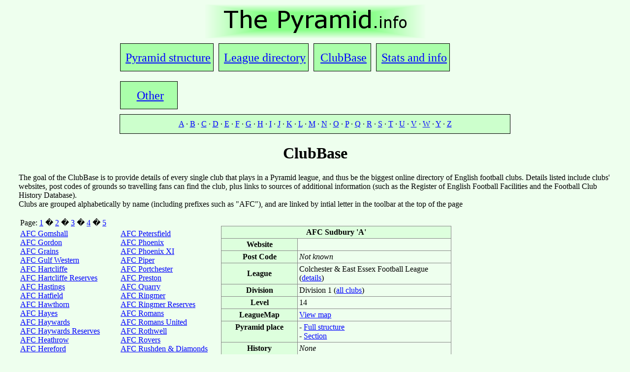

--- FILE ---
content_type: text/html
request_url: http://thepyramid.info/asp/showclub.asp?clubname=AFC_Sudbury_%27A%27
body_size: 13879
content:
<!DOCTYPE HTML PUBLIC "-//W3C//DTD HTML 4.01 Transitional//EN" "http://www.w3.org/TR/html4/loose.dtd">
<html>
<head>


<meta http-equiv="Content-Type" content="text/html;charset=utf-8" >
<BASE href="http://thepyramid.info/asp/index.asp"/>
<LINK href="http://thepyramid.info/css/stylepage.css" rel="stylesheet" type="text/css"><title>The Pyramid.info: ClubBase - AFC Sudbury 'A'</title>

<link rel="stylesheet" href="../css/table1.css" type="text/css" />


</head>


<body onload="dropdown(1,leagues);"> <!-- remove onload if not set 2 -->

<div align="center"><a href="../"><img src="../images/title.gif"/></a></div>

<div class="navbar">
	<div class="uppernavbar">
		<!--[if IE]>
			<style type="text/css"> 
				div.uppernavbar-box {font-size:large !important;} 
			</style>
		<![endif]-->
		<div class="uppernavbar-box"><A href="../asp/pyramid3.asp">Pyramid structure</a></div>
		<div class="uppernavbar-box"><A href="../asp/showleague.asp">League directory</a></div>
		<div class="uppernavbar-box"><A href="../asp/showclub.asp">ClubBase</a></div>
		<div class="uppernavbar-box"><A href="../stats/stats.htm">Stats and info</a></div>
		<div class="uppernavbar-box"><A href="../misc/other.htm">Other</span></a></div>
	</div>
	<!-- set 3 -->
	<div class="lowernavbar">
		<div class="lowernavbar-content" style="text-align:center">
			<a href="showclub.asp?letter=1">A</a> · <a href="showclub.asp?letter=2">B</a> · <a href="showclub.asp?letter=3">C</a> · <a href="showclub.asp?letter=4">D</a> · <a href="showclub.asp?letter=5">E</a> · <a href="showclub.asp?letter=6">F</a> · <a href="showclub.asp?letter=7">G</a> · <a href="showclub.asp?letter=8">H</a> · <a href="showclub.asp?letter=9">I</a> · <a href="showclub.asp?letter=10">J</a> · <a href="showclub.asp?letter=11">K</a> · <a href="showclub.asp?letter=12">L</a> · <a href="showclub.asp?letter=13">M</a> · <a href="showclub.asp?letter=14">N</a> · <a href="showclub.asp?letter=15">O</a> · <a href="showclub.asp?letter=16">P</a> · <a href="showclub.asp?letter=17">Q</a> · <a href="showclub.asp?letter=18">R</a> · <a href="showclub.asp?letter=19">S</a> · <a href="showclub.asp?letter=20">T</a> · <a href="showclub.asp?letter=21">U</a> · <a href="showclub.asp?letter=22">V</a> · <a href="showclub.asp?letter=23">W</a> · <a href="showclub.asp?letter=25">Y</a> · <a href="showclub.asp?letter=26">Z</a>
		</div>
	</div>

</div> <!-- this ends uppernav -->



<div style="clear:both; margin:0px 30px;">



<h1 align="center">ClubBase</h1>

The goal of the ClubBase is to provide details of every single club that plays in a Pyramid league, and thus be the biggest online directory of English football clubs. Details listed include clubs' websites, post codes of grounds so travelling fans can find the club, plus links to sources of additional information (such as the Register of English Football Facilities and the Football Club History Database). 
<br/>Clubs are grouped alphabetically by name (including prefixes such as "AFC"), and are linked by intial letter in the toolbar at the top of the page


<P align="center"><table border=0>
<tr><td colspan=2>

Page: <A href="../asp/showclub.asp?letter=1&club=1&lower=1&upper=100">1</a> � <A href="../asp/showclub.asp?letter=1&club=101&lower=101&upper=200">2</a> � <A href="../asp/showclub.asp?letter=1&club=201&lower=201&upper=300">3</a> � <A href="../asp/showclub.asp?letter=1&club=301&lower=301&upper=400">4</a> � <A href="../asp/showclub.asp?letter=1&club=401&lower=401&upper=500">5</a>


<td valign="top" rowspan=2>
<table border="1" class="one">
<tr><th colspan="2">AFC Sudbury 'A'</th></tr><tr><th width="135">Website</th> <td width="275"><a href="http://"></a></td></tr><tr><th valign="top">Post Code</th><td><i>Not known</i></td></tr><tr><th>League</th><td>Colchester & East Essex Football League (<A href="../asp/showleague.asp?league=110">details</a>)</tf><tr><th>Division</th><td>Division 1 (<A href="../asp/showdiv.asp?uid=355">all clubs</a>)</td></tr><tr><th>Level</th><td>14</td></tr><tr><th>LeagueMap</th><td> <a href="../leaguemap/leaguemap.htm?uid=355">View map</a></td></tr><tr><th valign="top">Pyramid place</th><td> - <a href="../asp/pyramid3.asp#355">Full structure</a><br/> - <a href="../sections/Mc.htm">Section</a></td></tr><tr><th>History</th><td><i>None</i></td></tr><tr><th>Wikipedia article</th><td><i>Club below level 10</i></td></tr><tr><th>Season correct for</th><td>2013/14</td></tr></ul>
	</td></tr>
	<tr><th>Share this</th>
	<td>
	<!-- AddThis Button BEGIN -->
	<a class="addthis_button" href="http://www.addthis.com/bookmark.php?v=250&amp;username=tompw"><img src="http://s7.addthis.com/static/btn/v2/lg-share-en.gif" width="125" height="16" alt="Bookmark and Share" style="border:0"/></a>
	<script type="text/javascript">var addthis_config = {"data_track_clickback":true};</script>
	<script type="text/javascript" src="http://s7.addthis.com/js/250/addthis_widget.js#username=tompw"></script>
	<!-- AddThis Button END -->
	</td></tr>
	</table>

<tr><td width=200 valign="top"><A href="../asp/showclub.asp?clubname=AFC_Gomshall">AFC Gomshall</a><br/><A href="../asp/showclub.asp?clubname=AFC_Gordon">AFC Gordon</a><br/><A href="../asp/showclub.asp?clubname=AFC_Grains">AFC Grains</a><br/><A href="../asp/showclub.asp?clubname=AFC_Gulf_Western">AFC Gulf Western</a><br/><A href="../asp/showclub.asp?clubname=AFC_Hartcliffe">AFC Hartcliffe</a><br/><A href="../asp/showclub.asp?clubname=AFC_Hartcliffe_Reserves">AFC Hartcliffe Reserves</a><br/><A href="../asp/showclub.asp?clubname=AFC_Hastings">AFC Hastings</a><br/><A href="../asp/showclub.asp?clubname=AFC_Hatfield">AFC Hatfield</a><br/><A href="../asp/showclub.asp?clubname=AFC_Hawthorn">AFC Hawthorn</a><br/><A href="../asp/showclub.asp?clubname=AFC_Hayes">AFC Hayes</a><br/><A href="../asp/showclub.asp?clubname=AFC_Haywards">AFC Haywards</a><br/><A href="../asp/showclub.asp?clubname=AFC_Haywards_Reserves">AFC Haywards Reserves</a><br/><A href="../asp/showclub.asp?clubname=AFC_Heathrow">AFC Heathrow</a><br/><A href="../asp/showclub.asp?clubname=AFC_Hereford">AFC Hereford</a><br/><A href="../asp/showclub.asp?clubname=AFC_Hertford">AFC Hertford</a><br/><A href="../asp/showclub.asp?clubname=AFC_Hiltingbury">AFC Hiltingbury</a><br/><A href="../asp/showclub.asp?clubname=AFC_Hiltingbury_Reserves">AFC Hiltingbury Reserves</a><br/><A href="../asp/showclub.asp?clubname=AFC_Hinksey">AFC Hinksey</a><br/><A href="../asp/showclub.asp?clubname=AFC_Hornchurch">AFC Hornchurch</a><br/><A href="../asp/showclub.asp?clubname=AFC_Hoxne">AFC Hoxne</a><br/><A href="../asp/showclub.asp?clubname=AFC_Hoxne_�A�">AFC Hoxne �A�</a><br/><A href="../asp/showclub.asp?clubname=AFC_Hoxne_Reserves">AFC Hoxne Reserves</a><br/><A href="../asp/showclub.asp?clubname=AFC_Huish">AFC Huish</a><br/><A href="../asp/showclub.asp?clubname=AFC_Huish_Reserves">AFC Huish Reserves</a><br/><A href="../asp/showclub.asp?clubname=AFC_Hull_Academy">AFC Hull Academy</a><br/><A href="../asp/showclub.asp?clubname=AFC_Informa">AFC Informa</a><br/><A href="../asp/showclub.asp?clubname=AFC_Kempston_Rovers">AFC Kempston Rovers</a><br/><A href="../asp/showclub.asp?clubname=AFC_Kempston_Town_and_Bedford_College">AFC Kempston Town & Bedford College</a><br/><A href="../asp/showclub.asp?clubname=AFC_Kempston_Town_and_Bedford_College_Reserves">AFC Kempston Town & Bedford College Reserves</a><br/><A href="../asp/showclub.asp?clubname=AFC_Keynsham">AFC Keynsham</a><br/><A href="../asp/showclub.asp?clubname=AFC_Kings">AFC Kings</a><br/><A href="../asp/showclub.asp?clubname=AFC_Liverpool">AFC Liverpool</a><br/><A href="../asp/showclub.asp?clubname=AFC_Lounge_Bar">AFC Lounge Bar</a><br/><A href="../asp/showclub.asp?clubname=AFC_Lounge_Bar_2nds">AFC Lounge Bar 2nds</a><br/><A href="../asp/showclub.asp?clubname=AFC_Ludlow">AFC Ludlow</a><br/><A href="../asp/showclub.asp?clubname=AFC_Mangotsfield">AFC Mangotsfield</a><br/><A href="../asp/showclub.asp?clubname=AFC_Mangotsfield_'A'">AFC Mangotsfield 'A'</a><br/><A href="../asp/showclub.asp?clubname=AFC_Mangotsfield_Reserves">AFC Mangotsfield Reserves</a><br/><A href="../asp/showclub.asp?clubname=AFC_Mansfield">AFC Mansfield</a><br/><A href="../asp/showclub.asp?clubname=AFC_Molesey">AFC Molesey</a><br/><A href="../asp/showclub.asp?clubname=AFC_Monton">AFC Monton</a><br/><A href="../asp/showclub.asp?clubname=AFC_Mottingham">AFC Mottingham</a><br/><A href="../asp/showclub.asp?clubname=AFC_Nailsea">AFC Nailsea</a><br/><A href="../asp/showclub.asp?clubname=AFC_Nailsea_Reserves">AFC Nailsea Reserves</a><br/><A href="../asp/showclub.asp?clubname=AFC_Nemesis">AFC Nemesis</a><br/><A href="../asp/showclub.asp?clubname=AFC_Newbiggin">AFC Newbiggin</a><br/><A href="../asp/showclub.asp?clubname=AFC_North">AFC North</a><br/><A href="../asp/showclub.asp?clubname=AFC_Northfield">AFC Northfield</a><br/><A href="../asp/showclub.asp?clubname=AFC_Pennington">AFC Pennington</a><br/><A href="../asp/showclub.asp?clubname=AFC_Peterborough">AFC Peterborough</a><br/><td width=200 valign="top"><A href="../asp/showclub.asp?clubname=AFC_Petersfield">AFC Petersfield</a><br/><A href="../asp/showclub.asp?clubname=AFC_Phoenix">AFC Phoenix</a><br/><A href="../asp/showclub.asp?clubname=AFC_Phoenix_XI">AFC Phoenix XI</a><br/><A href="../asp/showclub.asp?clubname=AFC_Piper">AFC Piper</a><br/><A href="../asp/showclub.asp?clubname=AFC_Portchester">AFC Portchester</a><br/><A href="../asp/showclub.asp?clubname=AFC_Preston">AFC Preston</a><br/><A href="../asp/showclub.asp?clubname=AFC_Quarry">AFC Quarry</a><br/><A href="../asp/showclub.asp?clubname=AFC_Ringmer">AFC Ringmer</a><br/><A href="../asp/showclub.asp?clubname=AFC_Ringmer_Reserves">AFC Ringmer Reserves</a><br/><A href="../asp/showclub.asp?clubname=AFC_Romans">AFC Romans</a><br/><A href="../asp/showclub.asp?clubname=AFC_Romans_United">AFC Romans United</a><br/><A href="../asp/showclub.asp?clubname=AFC_Rothwell">AFC Rothwell</a><br/><A href="../asp/showclub.asp?clubname=AFC_Rovers">AFC Rovers</a><br/><A href="../asp/showclub.asp?clubname=AFC_Rushden_and_Diamonds">AFC Rushden & Diamonds</a><br/><A href="../asp/showclub.asp?clubname=AFC_Santander">AFC Santander</a><br/><A href="../asp/showclub.asp?clubname=AFC_Sevenoaks">AFC Sevenoaks</a><br/><A href="../asp/showclub.asp?clubname=AFC_Southall">AFC Southall</a><br/><A href="../asp/showclub.asp?clubname=AFC_Spartans">AFC Spartans</a><br/><A href="../asp/showclub.asp?clubname=AFC_Spelthorne_Sports">AFC Spelthorne Sports</a><br/><A href="../asp/showclub.asp?clubname=AFC_St_Austell_Reserves">AFC St Austell Reserves</a><br/><A href="../asp/showclub.asp?clubname=AFC_Stanground">AFC Stanground</a><br/><A href="../asp/showclub.asp?clubname=AFC_Stanley">AFC Stanley</a><br/><A href="../asp/showclub.asp?clubname=AFC_Station">AFC Station</a><br/><A href="../asp/showclub.asp?clubname=AFC_Staverton">AFC Staverton</a><br/><A href="../asp/showclub.asp?clubname=AFC_Stoneham">AFC Stoneham</a><br/><A href="../asp/showclub.asp?clubname=AFC_Stoneham_'A'">AFC Stoneham 'A'</a><br/><A href="../asp/showclub.asp?clubname=AFC_Sudbury">AFC Sudbury</a><br/><A href="../asp/showclub.asp?clubname=AFC_Sudbury_'A'">AFC Sudbury 'A'</a><br/><A href="../asp/showclub.asp?clubname=AFC_Sudbury_Reserves">AFC Sudbury Reserves</a><br/><A href="../asp/showclub.asp?clubname=AFC_Telford_United">AFC Telford United</a><br/><A href="../asp/showclub.asp?clubname=AFC_Testwood">AFC Testwood</a><br/><A href="../asp/showclub.asp?clubname=AFC_Titans">AFC Titans</a><br/><A href="../asp/showclub.asp?clubname=AFC_Totton">AFC Totton</a><br/><A href="../asp/showclub.asp?clubname=AFC_Turvey">AFC Turvey</a><br/><A href="../asp/showclub.asp?clubname=AFC_Uckfield">AFC Uckfield</a><br/><A href="../asp/showclub.asp?clubname=AFC_Ventora">AFC Ventora</a><br/><A href="../asp/showclub.asp?clubname=AFC_Wallingford">AFC Wallingford</a><br/><A href="../asp/showclub.asp?clubname=AFC_Wallingford_Reserves">AFC Wallingford Reserves</a><br/><A href="../asp/showclub.asp?clubname=AFC_Watermans">AFC Watermans</a><br/><A href="../asp/showclub.asp?clubname=AFC_Watermans_Reserves">AFC Watermans Reserves</a><br/><A href="../asp/showclub.asp?clubname=AFC_Wellington">AFC Wellington</a><br/><A href="../asp/showclub.asp?clubname=AFC_Wessex">AFC Wessex</a><br/><A href="../asp/showclub.asp?clubname=AFC_Whitchurch">AFC Whitchurch</a><br/><A href="../asp/showclub.asp?clubname=AFC_Wimbledon">AFC Wimbledon</a><br/><A href="../asp/showclub.asp?clubname=AFC_Wombourne_United">AFC Wombourne United</a><br/><A href="../asp/showclub.asp?clubname=AFC_Wootton">AFC Wootton</a><br/><A href="../asp/showclub.asp?clubname=AFC_Wroughton">AFC Wroughton</a><br/><A href="../asp/showclub.asp?clubname=AFC_Wulfrunians">AFC Wulfrunians</a><br/><A href="../asp/showclub.asp?clubname=Aigburth_People">Aigburth People</a><br/><A href="../asp/showclub.asp?clubname=Aigburth_Peoples_Hall">Aigburth Peoples Hall</a><br/>
</td>

</table><p/>


</td></tr>
</table>


</div>
<div style="clear:both; text-align:center"><!-- [[AFS CODE]] -->


<!-- ADDFREESTATS.COM REALCODE V4.0 -->
<script type="text/javascript">
<!--
var AFS_Account="00135286";
var AFS_Tracker="0074";
var AFS_Server="www1";
var AFS_Page="ClubBase";
var AFS_Url="http://www.thepyramid.info/asp/showclub.asp";
// -->
</script>
<script type="text/javascript" src="http://www1.addfreestats.com/cgi-bin/afstrack.cgi?usr=00135286">
</script>
<noscript>
<a href="http://www.addfreestats.com" >
<img src="http://www1.addfreestats.com/cgi-bin/connect.cgi?usr=00135286P0074" border=0 title="AddFreeStats.com Free Web Stats!"></a>
</noscript>
<!-- ENDADDFREESTATS.COM REALCODE V4.0  -->

<div style="clear:both; text-align:center"> Last updated 11:22 08/08/2012 | Copyright &copy; 2002-2012 Tom Willis

</body>
</html>

--- FILE ---
content_type: text/css
request_url: http://thepyramid.info/css/stylepage.css
body_size: 1172
content:
body	{
	background:#eeffee;
	}
body a	{
	color:blue;
	}

body a:active	{
	color:Red;
	}
body a:hover {
	background-color:#88ff88;
	}

a img	{
	border:0px;
	}


div.navbar {
	
	/* margin:20px auto 0px; */
	/* width:900px; */

	/* background-color:#aaffaa; */
	text-align: center;
	
	margin: auto auto;
	width:1000px;
	}

div.uppernavbar {
	margin:0px auto;
	width:802px;
	padding-right:10px;
	min-height:40px;
	}


div.uppernavbar-box	{
	min-height:40px;
	min-width:100px;
	background-color:#aaffaa;
	float:left;
	margin-top:10px;
	margin-bottom:10px;
	margin-left:10px;
	padding-top:15px;
	padding-left:10px;
	padding-right:5px;
	text-align:center;
	font-size:x-large;
	border:1px solid black;
	}

div.uppernavbar-box:hover {
	background-color:#ccffcc;
	}

div.uppernavbar-box a:hover
	{
	background-color:#ccffcc;
	}

div.lowernavbar {
	clear:both;
	margin:0px auto;
	width:792px;
	background-color:#ccffcc;
	padding:10px 0px;
	border:1px solid black;
	}
div.lowernavbar-content {
	padding:0px 15px;
	}

select#leaguename {
	width:330px;
	}

select#divname {
	width:150px;
	}

--- FILE ---
content_type: text/css
request_url: http://thepyramid.info/css/table1.css
body_size: 1170
content:
body {
 background: #eeffee;
}

a:link, a:visited { 
  color: blue;
}

a:active { 
 color: #ee0000;
}


table.one {
  margin: 1em 1em 1em 0;
  border: 1px solid #000000;
  border-collapse: collapse;
  margin-left:auto; 
  margin-right:auto;
}

table.one th, table.one td {
  padding: 0.21em;
  border: 1px solid #888888;
}

table.one th {
  background: #ddffdd;
}

td.one_a {
  background: #ddffdd;
  text-align: center;
}

tr.one_b th, tr.one_b td {
  background: #eeeeee;
}

td.one_c {
  background: #ddffdd;
  text-align: center;
}

table.two {
  BORDER: 1px solid #000000;
  border-collapse: collapse;
}

table.two td {
  border-left: 1px solid #888888;
  padding: 2px;
  text-align: left;
}


a.three {
  color: #000000;
}


td.l1, td.l7, td.l13, td.l19 {
  background: #ffe5e5;
}

td.l2, td.l8, td.l14, td.l20 {
  background: #ffffe5;
}

td.l3, td.l9, td.l15, td.l21 {
  background: #e5ffe5;
}

td.l4, td.l10, td.l16, td.l22 {
  background: #e5ffff;
}

td.l5, td.l11, td.l17, td.l23 {
  background: #e5e5ff;
}

td.l6, td.l12, td.l18, td.l24 {
  background: #ffe5ff;
}